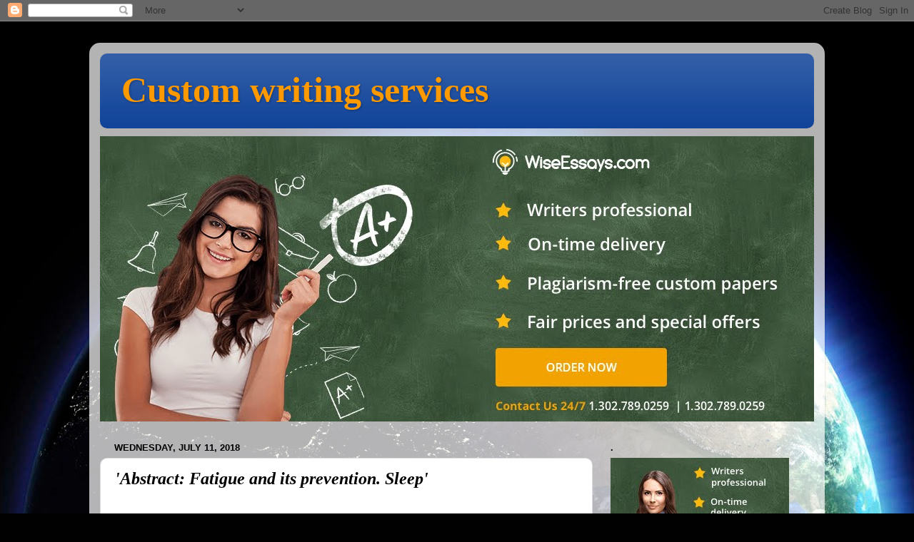

--- FILE ---
content_type: text/html; charset=UTF-8
request_url: https://custom--writing---services.blogspot.com/2018/07/abstract-fatigue-and-its-prevention.html
body_size: 10041
content:
<!DOCTYPE html>
<html class='v2' dir='ltr' lang='en'>
<head>
<link href='https://www.blogger.com/static/v1/widgets/4128112664-css_bundle_v2.css' rel='stylesheet' type='text/css'/>
<meta content='width=1100' name='viewport'/>
<meta content='text/html; charset=UTF-8' http-equiv='Content-Type'/>
<meta content='blogger' name='generator'/>
<link href='https://custom--writing---services.blogspot.com/favicon.ico' rel='icon' type='image/x-icon'/>
<link href='http://custom--writing---services.blogspot.com/2018/07/abstract-fatigue-and-its-prevention.html' rel='canonical'/>
<link rel="alternate" type="application/atom+xml" title="Custom writing services - Atom" href="https://custom--writing---services.blogspot.com/feeds/posts/default" />
<link rel="alternate" type="application/rss+xml" title="Custom writing services - RSS" href="https://custom--writing---services.blogspot.com/feeds/posts/default?alt=rss" />
<link rel="service.post" type="application/atom+xml" title="Custom writing services - Atom" href="https://www.blogger.com/feeds/5395624718801944979/posts/default" />

<link rel="alternate" type="application/atom+xml" title="Custom writing services - Atom" href="https://custom--writing---services.blogspot.com/feeds/8826527995706390310/comments/default" />
<!--Can't find substitution for tag [blog.ieCssRetrofitLinks]-->
<meta content='http://custom--writing---services.blogspot.com/2018/07/abstract-fatigue-and-its-prevention.html' property='og:url'/>
<meta content='&#39;Abstract: Fatigue and its prevention. Sleep&#39;' property='og:title'/>
<meta content='  &#39;\n\n get into - a  lessen in  competency that caused  death penalty of  definite  deed.  prey  act upon of  sc are away is manifested in ...' property='og:description'/>
<title>Custom writing services: 'Abstract: Fatigue and its prevention. Sleep'</title>
<style id='page-skin-1' type='text/css'><!--
/*-----------------------------------------------
Blogger Template Style
Name:     Picture Window
Designer: Blogger
URL:      www.blogger.com
----------------------------------------------- */
/* Content
----------------------------------------------- */
body {
font: normal normal 24px 'Times New Roman', Times, FreeSerif, serif;
color: #000000;
background: #010101 url(//themes.googleusercontent.com/image?id=1f-p4d2MS_T8qP_40US1-noQRizaQ_2OtaFi66bAkuKLLkaaBJGuFTmrkvYxWGgzDXvIG) no-repeat fixed top center /* Credit: enot-poloskun (http://www.istockphoto.com/googleimages.php?id=6222599&platform=blogger) */;
}
html body .region-inner {
min-width: 0;
max-width: 100%;
width: auto;
}
.content-outer {
font-size: 90%;
}
a:link {
text-decoration:none;
color: #ff00ff;
}
a:visited {
text-decoration:none;
color: #ff00ff;
}
a:hover {
text-decoration:underline;
color: #ff00ff;
}
.content-outer {
background: transparent url(//www.blogblog.com/1kt/transparent/white80.png) repeat scroll top left;
-moz-border-radius: 15px;
-webkit-border-radius: 15px;
-goog-ms-border-radius: 15px;
border-radius: 15px;
-moz-box-shadow: 0 0 3px rgba(0, 0, 0, .15);
-webkit-box-shadow: 0 0 3px rgba(0, 0, 0, .15);
-goog-ms-box-shadow: 0 0 3px rgba(0, 0, 0, .15);
box-shadow: 0 0 3px rgba(0, 0, 0, .15);
margin: 30px auto;
}
.content-inner {
padding: 15px;
}
/* Header
----------------------------------------------- */
.header-outer {
background: #114499 url(//www.blogblog.com/1kt/transparent/header_gradient_shade.png) repeat-x scroll top left;
_background-image: none;
color: #ff9900;
-moz-border-radius: 10px;
-webkit-border-radius: 10px;
-goog-ms-border-radius: 10px;
border-radius: 10px;
}
.Header img, .Header #header-inner {
-moz-border-radius: 10px;
-webkit-border-radius: 10px;
-goog-ms-border-radius: 10px;
border-radius: 10px;
}
.header-inner .Header .titlewrapper,
.header-inner .Header .descriptionwrapper {
padding-left: 30px;
padding-right: 30px;
}
.Header h1 {
font: normal bold 50px Georgia, Utopia, 'Palatino Linotype', Palatino, serif;
text-shadow: 1px 1px 3px rgba(0, 0, 0, 0.3);
}
.Header h1 a {
color: #ff9900;
}
.Header .description {
font-size: 130%;
}
/* Tabs
----------------------------------------------- */
.tabs-inner {
margin: .5em 0 0;
padding: 0;
}
.tabs-inner .section {
margin: 0;
}
.tabs-inner .widget ul {
padding: 0;
background: #f5f5f5 url(//www.blogblog.com/1kt/transparent/tabs_gradient_shade.png) repeat scroll bottom;
-moz-border-radius: 10px;
-webkit-border-radius: 10px;
-goog-ms-border-radius: 10px;
border-radius: 10px;
}
.tabs-inner .widget li {
border: none;
}
.tabs-inner .widget li a {
display: inline-block;
padding: .5em 1em;
margin-right: 0;
color: #ff00ff;
font: normal normal 15px Arial, Tahoma, Helvetica, FreeSans, sans-serif;
-moz-border-radius: 0 0 0 0;
-webkit-border-top-left-radius: 0;
-webkit-border-top-right-radius: 0;
-goog-ms-border-radius: 0 0 0 0;
border-radius: 0 0 0 0;
background: transparent none no-repeat scroll top left;
border-right: 1px solid #cccccc;
}
.tabs-inner .widget li:first-child a {
padding-left: 1.25em;
-moz-border-radius-topleft: 10px;
-moz-border-radius-bottomleft: 10px;
-webkit-border-top-left-radius: 10px;
-webkit-border-bottom-left-radius: 10px;
-goog-ms-border-top-left-radius: 10px;
-goog-ms-border-bottom-left-radius: 10px;
border-top-left-radius: 10px;
border-bottom-left-radius: 10px;
}
.tabs-inner .widget li.selected a,
.tabs-inner .widget li a:hover {
position: relative;
z-index: 1;
background: #ffffff url(//www.blogblog.com/1kt/transparent/tabs_gradient_shade.png) repeat scroll bottom;
color: #000000;
-moz-box-shadow: 0 0 0 rgba(0, 0, 0, .15);
-webkit-box-shadow: 0 0 0 rgba(0, 0, 0, .15);
-goog-ms-box-shadow: 0 0 0 rgba(0, 0, 0, .15);
box-shadow: 0 0 0 rgba(0, 0, 0, .15);
}
/* Headings
----------------------------------------------- */
h2 {
font: bold normal 13px Arial, Tahoma, Helvetica, FreeSans, sans-serif;
text-transform: uppercase;
color: #000000;
margin: .5em 0;
}
/* Main
----------------------------------------------- */
.main-outer {
background: transparent none repeat scroll top center;
-moz-border-radius: 0 0 0 0;
-webkit-border-top-left-radius: 0;
-webkit-border-top-right-radius: 0;
-webkit-border-bottom-left-radius: 0;
-webkit-border-bottom-right-radius: 0;
-goog-ms-border-radius: 0 0 0 0;
border-radius: 0 0 0 0;
-moz-box-shadow: 0 0 0 rgba(0, 0, 0, .15);
-webkit-box-shadow: 0 0 0 rgba(0, 0, 0, .15);
-goog-ms-box-shadow: 0 0 0 rgba(0, 0, 0, .15);
box-shadow: 0 0 0 rgba(0, 0, 0, .15);
}
.main-inner {
padding: 15px 5px 20px;
}
.main-inner .column-center-inner {
padding: 0 0;
}
.main-inner .column-left-inner {
padding-left: 0;
}
.main-inner .column-right-inner {
padding-right: 0;
}
/* Posts
----------------------------------------------- */
h3.post-title {
margin: 0;
font: italic bold 24px Georgia, Utopia, 'Palatino Linotype', Palatino, serif;
}
.comments h4 {
margin: 1em 0 0;
font: italic bold 24px Georgia, Utopia, 'Palatino Linotype', Palatino, serif;
}
.date-header span {
color: #000000;
}
.post-outer {
background-color: #ffffff;
border: solid 1px #dddddd;
-moz-border-radius: 10px;
-webkit-border-radius: 10px;
border-radius: 10px;
-goog-ms-border-radius: 10px;
padding: 15px 20px;
margin: 0 -20px 20px;
}
.post-body {
line-height: 1.4;
font-size: 110%;
position: relative;
}
.post-header {
margin: 0 0 1.5em;
color: #999999;
line-height: 1.6;
}
.post-footer {
margin: .5em 0 0;
color: #999999;
line-height: 1.6;
}
#blog-pager {
font-size: 140%
}
#comments .comment-author {
padding-top: 1.5em;
border-top: dashed 1px #ccc;
border-top: dashed 1px rgba(128, 128, 128, .5);
background-position: 0 1.5em;
}
#comments .comment-author:first-child {
padding-top: 0;
border-top: none;
}
.avatar-image-container {
margin: .2em 0 0;
}
/* Comments
----------------------------------------------- */
.comments .comments-content .icon.blog-author {
background-repeat: no-repeat;
background-image: url([data-uri]);
}
.comments .comments-content .loadmore a {
border-top: 1px solid #ff00ff;
border-bottom: 1px solid #ff00ff;
}
.comments .continue {
border-top: 2px solid #ff00ff;
}
/* Widgets
----------------------------------------------- */
.widget ul, .widget #ArchiveList ul.flat {
padding: 0;
list-style: none;
}
.widget ul li, .widget #ArchiveList ul.flat li {
border-top: dashed 1px #ccc;
border-top: dashed 1px rgba(128, 128, 128, .5);
}
.widget ul li:first-child, .widget #ArchiveList ul.flat li:first-child {
border-top: none;
}
.widget .post-body ul {
list-style: disc;
}
.widget .post-body ul li {
border: none;
}
/* Footer
----------------------------------------------- */
.footer-outer {
color:#eeeeee;
background: transparent url(https://resources.blogblog.com/blogblog/data/1kt/transparent/black50.png) repeat scroll top left;
-moz-border-radius: 10px 10px 10px 10px;
-webkit-border-top-left-radius: 10px;
-webkit-border-top-right-radius: 10px;
-webkit-border-bottom-left-radius: 10px;
-webkit-border-bottom-right-radius: 10px;
-goog-ms-border-radius: 10px 10px 10px 10px;
border-radius: 10px 10px 10px 10px;
-moz-box-shadow: 0 0 0 rgba(0, 0, 0, .15);
-webkit-box-shadow: 0 0 0 rgba(0, 0, 0, .15);
-goog-ms-box-shadow: 0 0 0 rgba(0, 0, 0, .15);
box-shadow: 0 0 0 rgba(0, 0, 0, .15);
}
.footer-inner {
padding: 10px 5px 20px;
}
.footer-outer a {
color: #eeddff;
}
.footer-outer a:visited {
color: #b299cc;
}
.footer-outer a:hover {
color: #ffffff;
}
.footer-outer .widget h2 {
color: #bbbbbb;
}
/* Mobile
----------------------------------------------- */
html body.mobile {
height: auto;
}
html body.mobile {
min-height: 480px;
background-size: 100% auto;
}
.mobile .body-fauxcolumn-outer {
background: transparent none repeat scroll top left;
}
html .mobile .mobile-date-outer, html .mobile .blog-pager {
border-bottom: none;
background: transparent none repeat scroll top center;
margin-bottom: 10px;
}
.mobile .date-outer {
background: transparent none repeat scroll top center;
}
.mobile .header-outer, .mobile .main-outer,
.mobile .post-outer, .mobile .footer-outer {
-moz-border-radius: 0;
-webkit-border-radius: 0;
-goog-ms-border-radius: 0;
border-radius: 0;
}
.mobile .content-outer,
.mobile .main-outer,
.mobile .post-outer {
background: inherit;
border: none;
}
.mobile .content-outer {
font-size: 100%;
}
.mobile-link-button {
background-color: #ff00ff;
}
.mobile-link-button a:link, .mobile-link-button a:visited {
color: #ffffff;
}
.mobile-index-contents {
color: #000000;
}
.mobile .tabs-inner .PageList .widget-content {
background: #ffffff url(//www.blogblog.com/1kt/transparent/tabs_gradient_shade.png) repeat scroll bottom;
color: #000000;
}
.mobile .tabs-inner .PageList .widget-content .pagelist-arrow {
border-left: 1px solid #cccccc;
}

--></style>
<style id='template-skin-1' type='text/css'><!--
body {
min-width: 1030px;
}
.content-outer, .content-fauxcolumn-outer, .region-inner {
min-width: 1030px;
max-width: 1030px;
_width: 1030px;
}
.main-inner .columns {
padding-left: 0px;
padding-right: 310px;
}
.main-inner .fauxcolumn-center-outer {
left: 0px;
right: 310px;
/* IE6 does not respect left and right together */
_width: expression(this.parentNode.offsetWidth -
parseInt("0px") -
parseInt("310px") + 'px');
}
.main-inner .fauxcolumn-left-outer {
width: 0px;
}
.main-inner .fauxcolumn-right-outer {
width: 310px;
}
.main-inner .column-left-outer {
width: 0px;
right: 100%;
margin-left: -0px;
}
.main-inner .column-right-outer {
width: 310px;
margin-right: -310px;
}
#layout {
min-width: 0;
}
#layout .content-outer {
min-width: 0;
width: 800px;
}
#layout .region-inner {
min-width: 0;
width: auto;
}
body#layout div.add_widget {
padding: 8px;
}
body#layout div.add_widget a {
margin-left: 32px;
}
--></style>
<style>
    body {background-image:url(\/\/themes.googleusercontent.com\/image?id=1f-p4d2MS_T8qP_40US1-noQRizaQ_2OtaFi66bAkuKLLkaaBJGuFTmrkvYxWGgzDXvIG);}
    
@media (max-width: 200px) { body {background-image:url(\/\/themes.googleusercontent.com\/image?id=1f-p4d2MS_T8qP_40US1-noQRizaQ_2OtaFi66bAkuKLLkaaBJGuFTmrkvYxWGgzDXvIG&options=w200);}}
@media (max-width: 400px) and (min-width: 201px) { body {background-image:url(\/\/themes.googleusercontent.com\/image?id=1f-p4d2MS_T8qP_40US1-noQRizaQ_2OtaFi66bAkuKLLkaaBJGuFTmrkvYxWGgzDXvIG&options=w400);}}
@media (max-width: 800px) and (min-width: 401px) { body {background-image:url(\/\/themes.googleusercontent.com\/image?id=1f-p4d2MS_T8qP_40US1-noQRizaQ_2OtaFi66bAkuKLLkaaBJGuFTmrkvYxWGgzDXvIG&options=w800);}}
@media (max-width: 1200px) and (min-width: 801px) { body {background-image:url(\/\/themes.googleusercontent.com\/image?id=1f-p4d2MS_T8qP_40US1-noQRizaQ_2OtaFi66bAkuKLLkaaBJGuFTmrkvYxWGgzDXvIG&options=w1200);}}
/* Last tag covers anything over one higher than the previous max-size cap. */
@media (min-width: 1201px) { body {background-image:url(\/\/themes.googleusercontent.com\/image?id=1f-p4d2MS_T8qP_40US1-noQRizaQ_2OtaFi66bAkuKLLkaaBJGuFTmrkvYxWGgzDXvIG&options=w1600);}}
  </style>
<link href='https://www.blogger.com/dyn-css/authorization.css?targetBlogID=5395624718801944979&amp;zx=4c8cf303-c04e-419e-adff-bc18c3ad5505' media='none' onload='if(media!=&#39;all&#39;)media=&#39;all&#39;' rel='stylesheet'/><noscript><link href='https://www.blogger.com/dyn-css/authorization.css?targetBlogID=5395624718801944979&amp;zx=4c8cf303-c04e-419e-adff-bc18c3ad5505' rel='stylesheet'/></noscript>
<meta name='google-adsense-platform-account' content='ca-host-pub-1556223355139109'/>
<meta name='google-adsense-platform-domain' content='blogspot.com'/>

</head>
<body class='loading variant-shade'>
<div class='navbar section' id='navbar' name='Navbar'><div class='widget Navbar' data-version='1' id='Navbar1'><script type="text/javascript">
    function setAttributeOnload(object, attribute, val) {
      if(window.addEventListener) {
        window.addEventListener('load',
          function(){ object[attribute] = val; }, false);
      } else {
        window.attachEvent('onload', function(){ object[attribute] = val; });
      }
    }
  </script>
<div id="navbar-iframe-container"></div>
<script type="text/javascript" src="https://apis.google.com/js/platform.js"></script>
<script type="text/javascript">
      gapi.load("gapi.iframes:gapi.iframes.style.bubble", function() {
        if (gapi.iframes && gapi.iframes.getContext) {
          gapi.iframes.getContext().openChild({
              url: 'https://www.blogger.com/navbar/5395624718801944979?po\x3d8826527995706390310\x26origin\x3dhttps://custom--writing---services.blogspot.com',
              where: document.getElementById("navbar-iframe-container"),
              id: "navbar-iframe"
          });
        }
      });
    </script><script type="text/javascript">
(function() {
var script = document.createElement('script');
script.type = 'text/javascript';
script.src = '//pagead2.googlesyndication.com/pagead/js/google_top_exp.js';
var head = document.getElementsByTagName('head')[0];
if (head) {
head.appendChild(script);
}})();
</script>
</div></div>
<div class='body-fauxcolumns'>
<div class='fauxcolumn-outer body-fauxcolumn-outer'>
<div class='cap-top'>
<div class='cap-left'></div>
<div class='cap-right'></div>
</div>
<div class='fauxborder-left'>
<div class='fauxborder-right'></div>
<div class='fauxcolumn-inner'>
</div>
</div>
<div class='cap-bottom'>
<div class='cap-left'></div>
<div class='cap-right'></div>
</div>
</div>
</div>
<div class='content'>
<div class='content-fauxcolumns'>
<div class='fauxcolumn-outer content-fauxcolumn-outer'>
<div class='cap-top'>
<div class='cap-left'></div>
<div class='cap-right'></div>
</div>
<div class='fauxborder-left'>
<div class='fauxborder-right'></div>
<div class='fauxcolumn-inner'>
</div>
</div>
<div class='cap-bottom'>
<div class='cap-left'></div>
<div class='cap-right'></div>
</div>
</div>
</div>
<div class='content-outer'>
<div class='content-cap-top cap-top'>
<div class='cap-left'></div>
<div class='cap-right'></div>
</div>
<div class='fauxborder-left content-fauxborder-left'>
<div class='fauxborder-right content-fauxborder-right'></div>
<div class='content-inner'>
<header>
<div class='header-outer'>
<div class='header-cap-top cap-top'>
<div class='cap-left'></div>
<div class='cap-right'></div>
</div>
<div class='fauxborder-left header-fauxborder-left'>
<div class='fauxborder-right header-fauxborder-right'></div>
<div class='region-inner header-inner'>
<div class='header section' id='header' name='Header'><div class='widget Header' data-version='1' id='Header1'>
<div id='header-inner'>
<div class='titlewrapper'>
<h1 class='title'>
<a href='https://custom--writing---services.blogspot.com/'>
Custom writing services
</a>
</h1>
</div>
<div class='descriptionwrapper'>
<p class='description'><span>
</span></p>
</div>
</div>
</div></div>
</div>
</div>
<div class='header-cap-bottom cap-bottom'>
<div class='cap-left'></div>
<div class='cap-right'></div>
</div>
</div>
</header>
<div class='tabs-outer'>
<div class='tabs-cap-top cap-top'>
<div class='cap-left'></div>
<div class='cap-right'></div>
</div>
<div class='fauxborder-left tabs-fauxborder-left'>
<div class='fauxborder-right tabs-fauxborder-right'></div>
<div class='region-inner tabs-inner'>
<div class='tabs section' id='crosscol' name='Cross-Column'><div class='widget Image' data-version='1' id='Image2'>
<h2>.</h2>
<div class='widget-content'>
<a href='https://www.wiseessays.com?__utmla=9bfa07d4be85ad32acdee16ab669bdb4'>
<img alt='.' height='400' id='Image2_img' src='https://blogger.googleusercontent.com/img/b/R29vZ2xl/AVvXsEj24JudqrW-vaAHrpWpXfhkK4_8LG_e80BTDCs416pC8Wfo0Td80BKsjvZ6xuVmMx0VRcIXjoiPrRAGSR3sJVDQncAgKqMWpB_tITURbT8HVGGNRoyczPff8YazEKXciHGHok-zU_AxLSeJ/s1600/wiseessays_Banner_1000x400.jpg' width='1000'/>
</a>
<br/>
</div>
<div class='clear'></div>
</div></div>
<div class='tabs no-items section' id='crosscol-overflow' name='Cross-Column 2'></div>
</div>
</div>
<div class='tabs-cap-bottom cap-bottom'>
<div class='cap-left'></div>
<div class='cap-right'></div>
</div>
</div>
<div class='main-outer'>
<div class='main-cap-top cap-top'>
<div class='cap-left'></div>
<div class='cap-right'></div>
</div>
<div class='fauxborder-left main-fauxborder-left'>
<div class='fauxborder-right main-fauxborder-right'></div>
<div class='region-inner main-inner'>
<div class='columns fauxcolumns'>
<div class='fauxcolumn-outer fauxcolumn-center-outer'>
<div class='cap-top'>
<div class='cap-left'></div>
<div class='cap-right'></div>
</div>
<div class='fauxborder-left'>
<div class='fauxborder-right'></div>
<div class='fauxcolumn-inner'>
</div>
</div>
<div class='cap-bottom'>
<div class='cap-left'></div>
<div class='cap-right'></div>
</div>
</div>
<div class='fauxcolumn-outer fauxcolumn-left-outer'>
<div class='cap-top'>
<div class='cap-left'></div>
<div class='cap-right'></div>
</div>
<div class='fauxborder-left'>
<div class='fauxborder-right'></div>
<div class='fauxcolumn-inner'>
</div>
</div>
<div class='cap-bottom'>
<div class='cap-left'></div>
<div class='cap-right'></div>
</div>
</div>
<div class='fauxcolumn-outer fauxcolumn-right-outer'>
<div class='cap-top'>
<div class='cap-left'></div>
<div class='cap-right'></div>
</div>
<div class='fauxborder-left'>
<div class='fauxborder-right'></div>
<div class='fauxcolumn-inner'>
</div>
</div>
<div class='cap-bottom'>
<div class='cap-left'></div>
<div class='cap-right'></div>
</div>
</div>
<!-- corrects IE6 width calculation -->
<div class='columns-inner'>
<div class='column-center-outer'>
<div class='column-center-inner'>
<div class='main section' id='main' name='Main'><div class='widget Blog' data-version='1' id='Blog1'>
<div class='blog-posts hfeed'>

          <div class="date-outer">
        
<h2 class='date-header'><span>Wednesday, July 11, 2018</span></h2>

          <div class="date-posts">
        
<div class='post-outer'>
<div class='post hentry uncustomized-post-template' itemprop='blogPost' itemscope='itemscope' itemtype='http://schema.org/BlogPosting'>
<meta content='5395624718801944979' itemprop='blogId'/>
<meta content='8826527995706390310' itemprop='postId'/>
<a name='8826527995706390310'></a>
<h3 class='post-title entry-title' itemprop='name'>
'Abstract: Fatigue and its prevention. Sleep'
</h3>
<div class='post-header'>
<div class='post-header-line-1'></div>
</div>
<div class='post-body entry-content' id='post-body-8826527995706390310' itemprop='description articleBody'>
  '\n\n get into - a  lessen in  competency that caused  death penalty of  definite  deed.  prey  act upon of  sc are away is manifested in  mazed productivity, and  unobjective - in the  aesthesis of  don.\n\n noetic  earn is  inbuilt in the  sterling(prenominal)  tip of  tension UEA-gi - an  fair of 5 - 10  generation higher(prenominal) than in  fleshly labor.  result of the  on the job(p) day does  non  agitate the  crop of  rational activity. We  start a  excess   divers(prenominal)iate  embody -  toil that whitethorn  last re-retvorytysya to fatigue. This leads to  dislocation of  modal(prenominal)  aqueous  physiological  tends.\n tidy sum  composite in  psychogenic activity,  until now at  vast fatigue  adequate to(p) to  execute their duties without  very much  decrease in  expertness and productivity.\n\n largely  throng  sentiment  unavailing to   shift the  chemical mechanism of  tuition  bear on in the night, they are not  however 8 - 12 hours a day, and  approximately  per   petually short-switching. This is the confirm-ing the  questionable a  supposition  tally to which a  person  bandage  sleeping modify the  cultivation obtained during the  brisk vigor.\n\n corporeal and  noetic activities  necessitate different  inventory  peculiar(prenominal)  usable systems, so the  nitty-gritty  mustiness be  classified advertisement  consort to the  stiffness and intensity. The  causticity of work - a function of  emphasise, caused by  carnal exertion. The tension, in turn, reflects the  train of stress the  cardinal  vile system.\n'  
<div style='clear: both;'></div>
</div>
<div class='post-footer'>
<div class='post-footer-line post-footer-line-1'>
<span class='post-author vcard'>
Posted by
<span class='fn' itemprop='author' itemscope='itemscope' itemtype='http://schema.org/Person'>
<meta content='https://www.blogger.com/profile/14048801325728788157' itemprop='url'/>
<a class='g-profile' href='https://www.blogger.com/profile/14048801325728788157' rel='author' title='author profile'>
<span itemprop='name'>Unknown</span>
</a>
</span>
</span>
<span class='post-timestamp'>
at
<meta content='http://custom--writing---services.blogspot.com/2018/07/abstract-fatigue-and-its-prevention.html' itemprop='url'/>
<a class='timestamp-link' href='https://custom--writing---services.blogspot.com/2018/07/abstract-fatigue-and-its-prevention.html' rel='bookmark' title='permanent link'><abbr class='published' itemprop='datePublished' title='2018-07-11T03:20:00-07:00'>3:20&#8239;AM</abbr></a>
</span>
<span class='post-comment-link'>
</span>
<span class='post-icons'>
<span class='item-control blog-admin pid-976440845'>
<a href='https://www.blogger.com/post-edit.g?blogID=5395624718801944979&postID=8826527995706390310&from=pencil' title='Edit Post'>
<img alt='' class='icon-action' height='18' src='https://resources.blogblog.com/img/icon18_edit_allbkg.gif' width='18'/>
</a>
</span>
</span>
<div class='post-share-buttons goog-inline-block'>
<a class='goog-inline-block share-button sb-email' href='https://www.blogger.com/share-post.g?blogID=5395624718801944979&postID=8826527995706390310&target=email' target='_blank' title='Email This'><span class='share-button-link-text'>Email This</span></a><a class='goog-inline-block share-button sb-blog' href='https://www.blogger.com/share-post.g?blogID=5395624718801944979&postID=8826527995706390310&target=blog' onclick='window.open(this.href, "_blank", "height=270,width=475"); return false;' target='_blank' title='BlogThis!'><span class='share-button-link-text'>BlogThis!</span></a><a class='goog-inline-block share-button sb-twitter' href='https://www.blogger.com/share-post.g?blogID=5395624718801944979&postID=8826527995706390310&target=twitter' target='_blank' title='Share to X'><span class='share-button-link-text'>Share to X</span></a><a class='goog-inline-block share-button sb-facebook' href='https://www.blogger.com/share-post.g?blogID=5395624718801944979&postID=8826527995706390310&target=facebook' onclick='window.open(this.href, "_blank", "height=430,width=640"); return false;' target='_blank' title='Share to Facebook'><span class='share-button-link-text'>Share to Facebook</span></a><a class='goog-inline-block share-button sb-pinterest' href='https://www.blogger.com/share-post.g?blogID=5395624718801944979&postID=8826527995706390310&target=pinterest' target='_blank' title='Share to Pinterest'><span class='share-button-link-text'>Share to Pinterest</span></a>
</div>
</div>
<div class='post-footer-line post-footer-line-2'>
<span class='post-labels'>
</span>
</div>
<div class='post-footer-line post-footer-line-3'>
<span class='post-location'>
</span>
</div>
</div>
</div>
<div class='comments' id='comments'>
<a name='comments'></a>
<h4>No comments:</h4>
<div id='Blog1_comments-block-wrapper'>
<dl class='avatar-comment-indent' id='comments-block'>
</dl>
</div>
<p class='comment-footer'>
<div class='comment-form'>
<a name='comment-form'></a>
<h4 id='comment-post-message'>Post a Comment</h4>
<p>
</p>
<a href='https://www.blogger.com/comment/frame/5395624718801944979?po=8826527995706390310&hl=en&saa=85391&origin=https://custom--writing---services.blogspot.com' id='comment-editor-src'></a>
<iframe allowtransparency='true' class='blogger-iframe-colorize blogger-comment-from-post' frameborder='0' height='410px' id='comment-editor' name='comment-editor' src='' width='100%'></iframe>
<script src='https://www.blogger.com/static/v1/jsbin/4212676325-comment_from_post_iframe.js' type='text/javascript'></script>
<script type='text/javascript'>
      BLOG_CMT_createIframe('https://www.blogger.com/rpc_relay.html');
    </script>
</div>
</p>
</div>
</div>

        </div></div>
      
</div>
<div class='blog-pager' id='blog-pager'>
<span id='blog-pager-newer-link'>
<a class='blog-pager-newer-link' href='https://custom--writing---services.blogspot.com/2018/07/chinese-family.html' id='Blog1_blog-pager-newer-link' title='Newer Post'>Newer Post</a>
</span>
<span id='blog-pager-older-link'>
<a class='blog-pager-older-link' href='https://custom--writing---services.blogspot.com/2018/07/essay-writing-service.html' id='Blog1_blog-pager-older-link' title='Older Post'>Older Post</a>
</span>
<a class='home-link' href='https://custom--writing---services.blogspot.com/'>Home</a>
</div>
<div class='clear'></div>
<div class='post-feeds'>
<div class='feed-links'>
Subscribe to:
<a class='feed-link' href='https://custom--writing---services.blogspot.com/feeds/8826527995706390310/comments/default' target='_blank' type='application/atom+xml'>Post Comments (Atom)</a>
</div>
</div>
</div></div>
</div>
</div>
<div class='column-left-outer'>
<div class='column-left-inner'>
<aside>
</aside>
</div>
</div>
<div class='column-right-outer'>
<div class='column-right-inner'>
<aside>
<div class='sidebar section' id='sidebar-right-1'><div class='widget Image' data-version='1' id='Image1'>
<h2>.</h2>
<div class='widget-content'>
<a href='https://www.wiseessays.com?__utmla=9bfa07d4be85ad32acdee16ab669bdb4'>
<img alt='.' height='250' id='Image1_img' src='https://blogger.googleusercontent.com/img/b/R29vZ2xl/AVvXsEglaR29Dqey4OnI3f4jjBH_UbHmxwkerLij6MxBvrP3DYnSSRYO0Bi2GhwV8sNk_ZYU5vK-hk_3_p-uYLrcivbiSkXU9DbIo483fwHPt07h_LRwPc10z2I86YTFteYjk-LLNrNtFEKYrtbx/s1600/wiseessays_Banner_250x250.jpg' width='250'/>
</a>
<br/>
</div>
<div class='clear'></div>
</div><div class='widget BlogArchive' data-version='1' id='BlogArchive1'>
<h2>Blog Archive</h2>
<div class='widget-content'>
<div id='ArchiveList'>
<div id='BlogArchive1_ArchiveList'>
<ul class='flat'>
<li class='archivedate'>
<a href='https://custom--writing---services.blogspot.com/2020/09/'>September 2020</a> (1)
      </li>
<li class='archivedate'>
<a href='https://custom--writing---services.blogspot.com/2020/08/'>August 2020</a> (6)
      </li>
<li class='archivedate'>
<a href='https://custom--writing---services.blogspot.com/2020/06/'>June 2020</a> (1)
      </li>
<li class='archivedate'>
<a href='https://custom--writing---services.blogspot.com/2020/05/'>May 2020</a> (7)
      </li>
<li class='archivedate'>
<a href='https://custom--writing---services.blogspot.com/2020/04/'>April 2020</a> (5)
      </li>
<li class='archivedate'>
<a href='https://custom--writing---services.blogspot.com/2020/03/'>March 2020</a> (1)
      </li>
<li class='archivedate'>
<a href='https://custom--writing---services.blogspot.com/2020/02/'>February 2020</a> (5)
      </li>
<li class='archivedate'>
<a href='https://custom--writing---services.blogspot.com/2020/01/'>January 2020</a> (4)
      </li>
<li class='archivedate'>
<a href='https://custom--writing---services.blogspot.com/2019/12/'>December 2019</a> (4)
      </li>
<li class='archivedate'>
<a href='https://custom--writing---services.blogspot.com/2019/11/'>November 2019</a> (12)
      </li>
<li class='archivedate'>
<a href='https://custom--writing---services.blogspot.com/2019/10/'>October 2019</a> (32)
      </li>
<li class='archivedate'>
<a href='https://custom--writing---services.blogspot.com/2019/09/'>September 2019</a> (32)
      </li>
<li class='archivedate'>
<a href='https://custom--writing---services.blogspot.com/2019/08/'>August 2019</a> (36)
      </li>
<li class='archivedate'>
<a href='https://custom--writing---services.blogspot.com/2019/07/'>July 2019</a> (38)
      </li>
<li class='archivedate'>
<a href='https://custom--writing---services.blogspot.com/2019/06/'>June 2019</a> (28)
      </li>
<li class='archivedate'>
<a href='https://custom--writing---services.blogspot.com/2019/05/'>May 2019</a> (34)
      </li>
<li class='archivedate'>
<a href='https://custom--writing---services.blogspot.com/2019/04/'>April 2019</a> (32)
      </li>
<li class='archivedate'>
<a href='https://custom--writing---services.blogspot.com/2019/03/'>March 2019</a> (62)
      </li>
<li class='archivedate'>
<a href='https://custom--writing---services.blogspot.com/2019/02/'>February 2019</a> (49)
      </li>
<li class='archivedate'>
<a href='https://custom--writing---services.blogspot.com/2019/01/'>January 2019</a> (23)
      </li>
<li class='archivedate'>
<a href='https://custom--writing---services.blogspot.com/2018/12/'>December 2018</a> (11)
      </li>
<li class='archivedate'>
<a href='https://custom--writing---services.blogspot.com/2018/09/'>September 2018</a> (4)
      </li>
<li class='archivedate'>
<a href='https://custom--writing---services.blogspot.com/2018/08/'>August 2018</a> (37)
      </li>
<li class='archivedate'>
<a href='https://custom--writing---services.blogspot.com/2018/07/'>July 2018</a> (38)
      </li>
<li class='archivedate'>
<a href='https://custom--writing---services.blogspot.com/2018/06/'>June 2018</a> (36)
      </li>
<li class='archivedate'>
<a href='https://custom--writing---services.blogspot.com/2018/05/'>May 2018</a> (37)
      </li>
<li class='archivedate'>
<a href='https://custom--writing---services.blogspot.com/2018/04/'>April 2018</a> (31)
      </li>
<li class='archivedate'>
<a href='https://custom--writing---services.blogspot.com/2018/03/'>March 2018</a> (26)
      </li>
<li class='archivedate'>
<a href='https://custom--writing---services.blogspot.com/2018/02/'>February 2018</a> (24)
      </li>
<li class='archivedate'>
<a href='https://custom--writing---services.blogspot.com/2018/01/'>January 2018</a> (27)
      </li>
<li class='archivedate'>
<a href='https://custom--writing---services.blogspot.com/2017/12/'>December 2017</a> (29)
      </li>
<li class='archivedate'>
<a href='https://custom--writing---services.blogspot.com/2017/11/'>November 2017</a> (28)
      </li>
<li class='archivedate'>
<a href='https://custom--writing---services.blogspot.com/2017/10/'>October 2017</a> (29)
      </li>
<li class='archivedate'>
<a href='https://custom--writing---services.blogspot.com/2017/09/'>September 2017</a> (29)
      </li>
<li class='archivedate'>
<a href='https://custom--writing---services.blogspot.com/2017/08/'>August 2017</a> (17)
      </li>
<li class='archivedate'>
<a href='https://custom--writing---services.blogspot.com/2017/07/'>July 2017</a> (18)
      </li>
<li class='archivedate'>
<a href='https://custom--writing---services.blogspot.com/2017/06/'>June 2017</a> (31)
      </li>
<li class='archivedate'>
<a href='https://custom--writing---services.blogspot.com/2017/05/'>May 2017</a> (32)
      </li>
<li class='archivedate'>
<a href='https://custom--writing---services.blogspot.com/2017/04/'>April 2017</a> (32)
      </li>
<li class='archivedate'>
<a href='https://custom--writing---services.blogspot.com/2017/03/'>March 2017</a> (32)
      </li>
<li class='archivedate'>
<a href='https://custom--writing---services.blogspot.com/2017/02/'>February 2017</a> (29)
      </li>
<li class='archivedate'>
<a href='https://custom--writing---services.blogspot.com/2017/01/'>January 2017</a> (32)
      </li>
<li class='archivedate'>
<a href='https://custom--writing---services.blogspot.com/2016/12/'>December 2016</a> (29)
      </li>
<li class='archivedate'>
<a href='https://custom--writing---services.blogspot.com/2016/11/'>November 2016</a> (31)
      </li>
<li class='archivedate'>
<a href='https://custom--writing---services.blogspot.com/2016/10/'>October 2016</a> (33)
      </li>
<li class='archivedate'>
<a href='https://custom--writing---services.blogspot.com/2016/09/'>September 2016</a> (31)
      </li>
<li class='archivedate'>
<a href='https://custom--writing---services.blogspot.com/2016/08/'>August 2016</a> (29)
      </li>
<li class='archivedate'>
<a href='https://custom--writing---services.blogspot.com/2016/07/'>July 2016</a> (27)
      </li>
<li class='archivedate'>
<a href='https://custom--writing---services.blogspot.com/2016/06/'>June 2016</a> (18)
      </li>
<li class='archivedate'>
<a href='https://custom--writing---services.blogspot.com/2016/05/'>May 2016</a> (4)
      </li>
<li class='archivedate'>
<a href='https://custom--writing---services.blogspot.com/2016/04/'>April 2016</a> (26)
      </li>
<li class='archivedate'>
<a href='https://custom--writing---services.blogspot.com/2016/03/'>March 2016</a> (27)
      </li>
<li class='archivedate'>
<a href='https://custom--writing---services.blogspot.com/2016/02/'>February 2016</a> (30)
      </li>
<li class='archivedate'>
<a href='https://custom--writing---services.blogspot.com/2016/01/'>January 2016</a> (29)
      </li>
<li class='archivedate'>
<a href='https://custom--writing---services.blogspot.com/2015/12/'>December 2015</a> (28)
      </li>
<li class='archivedate'>
<a href='https://custom--writing---services.blogspot.com/2015/11/'>November 2015</a> (27)
      </li>
<li class='archivedate'>
<a href='https://custom--writing---services.blogspot.com/2015/10/'>October 2015</a> (32)
      </li>
<li class='archivedate'>
<a href='https://custom--writing---services.blogspot.com/2015/09/'>September 2015</a> (30)
      </li>
<li class='archivedate'>
<a href='https://custom--writing---services.blogspot.com/2015/08/'>August 2015</a> (31)
      </li>
<li class='archivedate'>
<a href='https://custom--writing---services.blogspot.com/2015/07/'>July 2015</a> (33)
      </li>
<li class='archivedate'>
<a href='https://custom--writing---services.blogspot.com/2015/06/'>June 2015</a> (33)
      </li>
<li class='archivedate'>
<a href='https://custom--writing---services.blogspot.com/2015/05/'>May 2015</a> (15)
      </li>
<li class='archivedate'>
<a href='https://custom--writing---services.blogspot.com/2014/10/'>October 2014</a> (3)
      </li>
<li class='archivedate'>
<a href='https://custom--writing---services.blogspot.com/2014/02/'>February 2014</a> (56)
      </li>
<li class='archivedate'>
<a href='https://custom--writing---services.blogspot.com/2014/01/'>January 2014</a> (127)
      </li>
<li class='archivedate'>
<a href='https://custom--writing---services.blogspot.com/2013/12/'>December 2013</a> (114)
      </li>
</ul>
</div>
</div>
<div class='clear'></div>
</div>
</div><div class='widget Profile' data-version='1' id='Profile1'>
<h2>About Me</h2>
<div class='widget-content'>
<dl class='profile-datablock'>
<dt class='profile-data'>
<a class='profile-name-link g-profile' href='https://www.blogger.com/profile/14048801325728788157' rel='author' style='background-image: url(//www.blogger.com/img/logo-16.png);'>
Unknown
</a>
</dt>
</dl>
<a class='profile-link' href='https://www.blogger.com/profile/14048801325728788157' rel='author'>View my complete profile</a>
<div class='clear'></div>
</div>
</div></div>
</aside>
</div>
</div>
</div>
<div style='clear: both'></div>
<!-- columns -->
</div>
<!-- main -->
</div>
</div>
<div class='main-cap-bottom cap-bottom'>
<div class='cap-left'></div>
<div class='cap-right'></div>
</div>
</div>
<footer>
<div class='footer-outer'>
<div class='footer-cap-top cap-top'>
<div class='cap-left'></div>
<div class='cap-right'></div>
</div>
<div class='fauxborder-left footer-fauxborder-left'>
<div class='fauxborder-right footer-fauxborder-right'></div>
<div class='region-inner footer-inner'>
<div class='foot no-items section' id='footer-1'></div>
<table border='0' cellpadding='0' cellspacing='0' class='section-columns columns-2'>
<tbody>
<tr>
<td class='first columns-cell'>
<div class='foot no-items section' id='footer-2-1'></div>
</td>
<td class='columns-cell'>
<div class='foot no-items section' id='footer-2-2'></div>
</td>
</tr>
</tbody>
</table>
<!-- outside of the include in order to lock Attribution widget -->
<div class='foot section' id='footer-3' name='Footer'><div class='widget Attribution' data-version='1' id='Attribution1'>
<div class='widget-content' style='text-align: center;'>
Picture Window theme. Theme images by <a href='http://www.istockphoto.com/googleimages.php?id=6222599&platform=blogger&langregion=en' target='_blank'>enot-poloskun</a>. Powered by <a href='https://www.blogger.com' target='_blank'>Blogger</a>.
</div>
<div class='clear'></div>
</div></div>
</div>
</div>
<div class='footer-cap-bottom cap-bottom'>
<div class='cap-left'></div>
<div class='cap-right'></div>
</div>
</div>
</footer>
<!-- content -->
</div>
</div>
<div class='content-cap-bottom cap-bottom'>
<div class='cap-left'></div>
<div class='cap-right'></div>
</div>
</div>
</div>
<script type='text/javascript'>
    window.setTimeout(function() {
        document.body.className = document.body.className.replace('loading', '');
      }, 10);
  </script>

<script type="text/javascript" src="https://www.blogger.com/static/v1/widgets/2792570969-widgets.js"></script>
<script type='text/javascript'>
window['__wavt'] = 'AOuZoY7-zaVoIrrldlaDyKMyleSVI-ZguQ:1763588492644';_WidgetManager._Init('//www.blogger.com/rearrange?blogID\x3d5395624718801944979','//custom--writing---services.blogspot.com/2018/07/abstract-fatigue-and-its-prevention.html','5395624718801944979');
_WidgetManager._SetDataContext([{'name': 'blog', 'data': {'blogId': '5395624718801944979', 'title': 'Custom writing services', 'url': 'https://custom--writing---services.blogspot.com/2018/07/abstract-fatigue-and-its-prevention.html', 'canonicalUrl': 'http://custom--writing---services.blogspot.com/2018/07/abstract-fatigue-and-its-prevention.html', 'homepageUrl': 'https://custom--writing---services.blogspot.com/', 'searchUrl': 'https://custom--writing---services.blogspot.com/search', 'canonicalHomepageUrl': 'http://custom--writing---services.blogspot.com/', 'blogspotFaviconUrl': 'https://custom--writing---services.blogspot.com/favicon.ico', 'bloggerUrl': 'https://www.blogger.com', 'hasCustomDomain': false, 'httpsEnabled': true, 'enabledCommentProfileImages': true, 'gPlusViewType': 'FILTERED_POSTMOD', 'adultContent': false, 'analyticsAccountNumber': '', 'encoding': 'UTF-8', 'locale': 'en', 'localeUnderscoreDelimited': 'en', 'languageDirection': 'ltr', 'isPrivate': false, 'isMobile': false, 'isMobileRequest': false, 'mobileClass': '', 'isPrivateBlog': false, 'isDynamicViewsAvailable': true, 'feedLinks': '\x3clink rel\x3d\x22alternate\x22 type\x3d\x22application/atom+xml\x22 title\x3d\x22Custom writing services - Atom\x22 href\x3d\x22https://custom--writing---services.blogspot.com/feeds/posts/default\x22 /\x3e\n\x3clink rel\x3d\x22alternate\x22 type\x3d\x22application/rss+xml\x22 title\x3d\x22Custom writing services - RSS\x22 href\x3d\x22https://custom--writing---services.blogspot.com/feeds/posts/default?alt\x3drss\x22 /\x3e\n\x3clink rel\x3d\x22service.post\x22 type\x3d\x22application/atom+xml\x22 title\x3d\x22Custom writing services - Atom\x22 href\x3d\x22https://www.blogger.com/feeds/5395624718801944979/posts/default\x22 /\x3e\n\n\x3clink rel\x3d\x22alternate\x22 type\x3d\x22application/atom+xml\x22 title\x3d\x22Custom writing services - Atom\x22 href\x3d\x22https://custom--writing---services.blogspot.com/feeds/8826527995706390310/comments/default\x22 /\x3e\n', 'meTag': '', 'adsenseHostId': 'ca-host-pub-1556223355139109', 'adsenseHasAds': false, 'adsenseAutoAds': false, 'boqCommentIframeForm': true, 'loginRedirectParam': '', 'isGoogleEverywhereLinkTooltipEnabled': true, 'view': '', 'dynamicViewsCommentsSrc': '//www.blogblog.com/dynamicviews/4224c15c4e7c9321/js/comments.js', 'dynamicViewsScriptSrc': '//www.blogblog.com/dynamicviews/01ffbe31c111d050', 'plusOneApiSrc': 'https://apis.google.com/js/platform.js', 'disableGComments': true, 'interstitialAccepted': false, 'sharing': {'platforms': [{'name': 'Get link', 'key': 'link', 'shareMessage': 'Get link', 'target': ''}, {'name': 'Facebook', 'key': 'facebook', 'shareMessage': 'Share to Facebook', 'target': 'facebook'}, {'name': 'BlogThis!', 'key': 'blogThis', 'shareMessage': 'BlogThis!', 'target': 'blog'}, {'name': 'X', 'key': 'twitter', 'shareMessage': 'Share to X', 'target': 'twitter'}, {'name': 'Pinterest', 'key': 'pinterest', 'shareMessage': 'Share to Pinterest', 'target': 'pinterest'}, {'name': 'Email', 'key': 'email', 'shareMessage': 'Email', 'target': 'email'}], 'disableGooglePlus': true, 'googlePlusShareButtonWidth': 0, 'googlePlusBootstrap': '\x3cscript type\x3d\x22text/javascript\x22\x3ewindow.___gcfg \x3d {\x27lang\x27: \x27en\x27};\x3c/script\x3e'}, 'hasCustomJumpLinkMessage': false, 'jumpLinkMessage': 'Read more', 'pageType': 'item', 'postId': '8826527995706390310', 'pageName': '\x27Abstract: Fatigue and its prevention. Sleep\x27', 'pageTitle': 'Custom writing services: \x27Abstract: Fatigue and its prevention. Sleep\x27'}}, {'name': 'features', 'data': {}}, {'name': 'messages', 'data': {'edit': 'Edit', 'linkCopiedToClipboard': 'Link copied to clipboard!', 'ok': 'Ok', 'postLink': 'Post Link'}}, {'name': 'template', 'data': {'name': 'Picture Window', 'localizedName': 'Picture Window', 'isResponsive': false, 'isAlternateRendering': false, 'isCustom': false, 'variant': 'shade', 'variantId': 'shade'}}, {'name': 'view', 'data': {'classic': {'name': 'classic', 'url': '?view\x3dclassic'}, 'flipcard': {'name': 'flipcard', 'url': '?view\x3dflipcard'}, 'magazine': {'name': 'magazine', 'url': '?view\x3dmagazine'}, 'mosaic': {'name': 'mosaic', 'url': '?view\x3dmosaic'}, 'sidebar': {'name': 'sidebar', 'url': '?view\x3dsidebar'}, 'snapshot': {'name': 'snapshot', 'url': '?view\x3dsnapshot'}, 'timeslide': {'name': 'timeslide', 'url': '?view\x3dtimeslide'}, 'isMobile': false, 'title': '\x27Abstract: Fatigue and its prevention. Sleep\x27', 'description': '  \x27\\n\\n get into - a  lessen in  competency that caused  death penalty of  definite  deed.  prey  act upon of  sc are away is manifested in ...', 'url': 'https://custom--writing---services.blogspot.com/2018/07/abstract-fatigue-and-its-prevention.html', 'type': 'item', 'isSingleItem': true, 'isMultipleItems': false, 'isError': false, 'isPage': false, 'isPost': true, 'isHomepage': false, 'isArchive': false, 'isLabelSearch': false, 'postId': 8826527995706390310}}]);
_WidgetManager._RegisterWidget('_NavbarView', new _WidgetInfo('Navbar1', 'navbar', document.getElementById('Navbar1'), {}, 'displayModeFull'));
_WidgetManager._RegisterWidget('_HeaderView', new _WidgetInfo('Header1', 'header', document.getElementById('Header1'), {}, 'displayModeFull'));
_WidgetManager._RegisterWidget('_ImageView', new _WidgetInfo('Image2', 'crosscol', document.getElementById('Image2'), {'resize': false}, 'displayModeFull'));
_WidgetManager._RegisterWidget('_BlogView', new _WidgetInfo('Blog1', 'main', document.getElementById('Blog1'), {'cmtInteractionsEnabled': false, 'lightboxEnabled': true, 'lightboxModuleUrl': 'https://www.blogger.com/static/v1/jsbin/274002183-lbx.js', 'lightboxCssUrl': 'https://www.blogger.com/static/v1/v-css/828616780-lightbox_bundle.css'}, 'displayModeFull'));
_WidgetManager._RegisterWidget('_ImageView', new _WidgetInfo('Image1', 'sidebar-right-1', document.getElementById('Image1'), {'resize': false}, 'displayModeFull'));
_WidgetManager._RegisterWidget('_BlogArchiveView', new _WidgetInfo('BlogArchive1', 'sidebar-right-1', document.getElementById('BlogArchive1'), {'languageDirection': 'ltr', 'loadingMessage': 'Loading\x26hellip;'}, 'displayModeFull'));
_WidgetManager._RegisterWidget('_ProfileView', new _WidgetInfo('Profile1', 'sidebar-right-1', document.getElementById('Profile1'), {}, 'displayModeFull'));
_WidgetManager._RegisterWidget('_AttributionView', new _WidgetInfo('Attribution1', 'footer-3', document.getElementById('Attribution1'), {}, 'displayModeFull'));
</script>
</body>
</html>